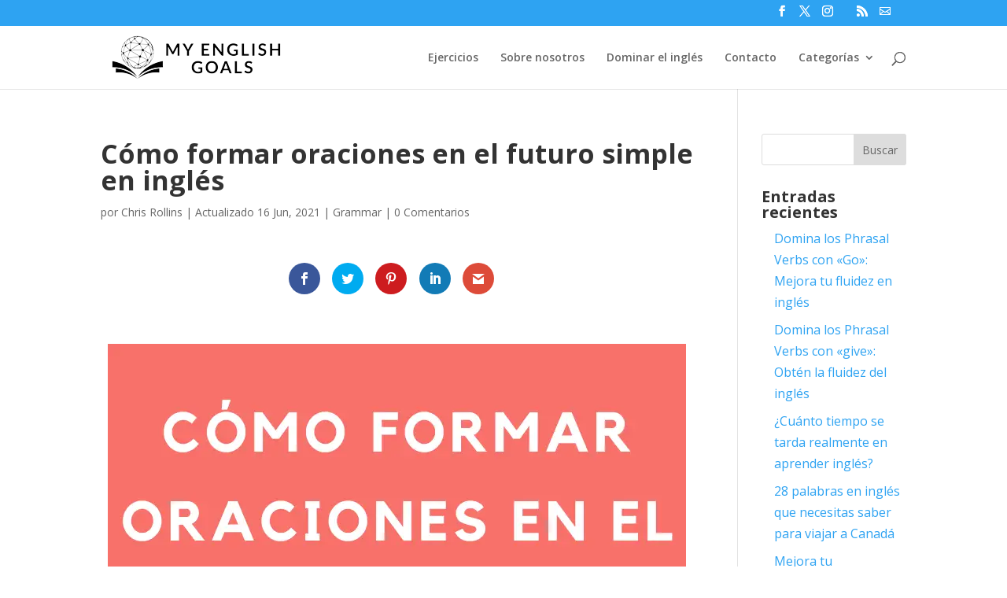

--- FILE ---
content_type: text/css
request_url: https://myenglishgoals.com/wp-content/plugins/word-pronouncer/word_pronouncer.css?ver=6.4.7
body_size: -537
content:
.word-pronouncer-button{ margin-left: 5px; cursor: pointer; color:#00cdac; }
.word-pronouncer-label{ margin-right: 5px; }


--- FILE ---
content_type: text/css
request_url: https://myenglishgoals.com/wp-content/themes/myenglishgoals-divi/style.css?ver=4.23.4
body_size: -206
content:
/*======================================
Theme Name: My English Goals
Theme URI: https://myenglishgoals.com
Description: Child of the Divi theme for use on the My English Goals website
Version: 1.0
Author: Chris Rollins
Author URI: https://leowebservices.com
Template: Divi
======================================*/


/* You can add your own CSS styles here. Use !important to overwrite styles if needed. */

.et-social-email a.icon:before { content: "\e010"; }

.appstore-buttons { padding-bottom: 1em; }
.post-btns { margin-right: 10px; display: inline-block; margin-bottom: 10px; }
h2 { padding-top: 10px; }
.comment-body { padding: 0 145px 0 100px; }


--- FILE ---
content_type: text/css
request_url: https://myenglishgoals.com/wp-content/et-cache/global/et-divi-customizer-global.min.css?ver=1767904020
body_size: 1006
content:
body,.et_pb_column_1_2 .et_quote_content blockquote cite,.et_pb_column_1_2 .et_link_content a.et_link_main_url,.et_pb_column_1_3 .et_quote_content blockquote cite,.et_pb_column_3_8 .et_quote_content blockquote cite,.et_pb_column_1_4 .et_quote_content blockquote cite,.et_pb_blog_grid .et_quote_content blockquote cite,.et_pb_column_1_3 .et_link_content a.et_link_main_url,.et_pb_column_3_8 .et_link_content a.et_link_main_url,.et_pb_column_1_4 .et_link_content a.et_link_main_url,.et_pb_blog_grid .et_link_content a.et_link_main_url,body .et_pb_bg_layout_light .et_pb_post p,body .et_pb_bg_layout_dark .et_pb_post p{font-size:16px}.et_pb_slide_content,.et_pb_best_value{font-size:18px}#footer-widgets .footer-widget li:before{top:10.6px}h1,h2,h3,h4,h5,h6,.et_quote_content blockquote p,.et_pb_slide_description .et_pb_slide_title{font-weight:bold;font-style:normal;text-transform:none;text-decoration:none}body.home-posts #left-area .et_pb_post h2,body.archive #left-area .et_pb_post h2,body.search #left-area .et_pb_post h2,body.single .et_post_meta_wrapper h1{font-weight:bold;font-style:normal;text-transform:none;text-decoration:none}@media only screen and (min-width:1350px){.et_pb_row{padding:27px 0}.et_pb_section{padding:54px 0}.single.et_pb_pagebuilder_layout.et_full_width_page .et_post_meta_wrapper{padding-top:81px}.et_pb_fullwidth_section{padding:0}}h1,h1.et_pb_contact_main_title,.et_pb_title_container h1{font-size:34px}h2,.product .related h2,.et_pb_column_1_2 .et_quote_content blockquote p{font-size:29px}h3{font-size:24px}h4,.et_pb_circle_counter h3,.et_pb_number_counter h3,.et_pb_column_1_3 .et_pb_post h2,.et_pb_column_1_4 .et_pb_post h2,.et_pb_blog_grid h2,.et_pb_column_1_3 .et_quote_content blockquote p,.et_pb_column_3_8 .et_quote_content blockquote p,.et_pb_column_1_4 .et_quote_content blockquote p,.et_pb_blog_grid .et_quote_content blockquote p,.et_pb_column_1_3 .et_link_content h2,.et_pb_column_3_8 .et_link_content h2,.et_pb_column_1_4 .et_link_content h2,.et_pb_blog_grid .et_link_content h2,.et_pb_column_1_3 .et_audio_content h2,.et_pb_column_3_8 .et_audio_content h2,.et_pb_column_1_4 .et_audio_content h2,.et_pb_blog_grid .et_audio_content h2,.et_pb_column_3_8 .et_pb_audio_module_content h2,.et_pb_column_1_3 .et_pb_audio_module_content h2,.et_pb_gallery_grid .et_pb_gallery_item h3,.et_pb_portfolio_grid .et_pb_portfolio_item h2,.et_pb_filterable_portfolio_grid .et_pb_portfolio_item h2{font-size:20px}h5{font-size:18px}h6{font-size:15px}.et_pb_slide_description .et_pb_slide_title{font-size:52px}.et_pb_gallery_grid .et_pb_gallery_item h3,.et_pb_portfolio_grid .et_pb_portfolio_item h2,.et_pb_filterable_portfolio_grid .et_pb_portfolio_item h2,.et_pb_column_1_4 .et_pb_audio_module_content h2{font-size:18px}.et_monarch .et_social_networks li{float:none;display:inline-block}.et_social_icons_container{text-align:center}@media (max-width:980px){.et_fixed_nav #main-header.et-fixed-header{position:fixed;background:rgba(255,255,255,0.8);height:55px;top:0!important}.et-fixed-header .logo_container{height:55px}.et-fixed-header .mobile_menu_bar{padding-bottom:0px!important}.et-fixed-header .mobile_menu_bar:before{font-size:45px}.et_header_style_left .et-fixed-header #et-top-navigation{padding-top:5px}.et_fixed_nav #et-top-navigation{-webkit-transition:none;-moz-transition:none;transition:none}.et-fixed-header #et_top_search{margin:4px 5px 0 -30px}.et_header_style_left .et-search-form{width:80%!important;max-width:80%!important}.et_search_form_container{margin-right:10px;background:rgb(255,255,255,0.9)}#et_mobile_nav_menu{margin-right:-20px}}.et_mobile_menu{overflow-y:scroll!important;max-height:80vh!important;-overflow-scrolling:touch!important;-webkit-overflow-scrolling:touch!important}@media (max-width:980px){#top-header,div#et-secondary-menu,ul#et-secondary-nav{display:block!important}#top-header .container{padding-top:0.75em!important}}img#logo{height:60px;max-height:60px}.et-fixed-header img#logo{height:50px}@media (max-width:980px){.et_header_style_left img#logo{max-width:80%;margin-left:-30px;height:50px}}@media (max-width:980px){.et-social-icons li{margin-left:5px;margin-right:5px}.bottom-nav li{padding-left:11px;padding-right:11px}}.meg-hide{display:none}.wp-block-image,.wp-block-embed-youtube{margin-left:0;margin-right:0}.wp-block-image figure{margin-left:0;margin-right:0}.wp-block-image img{width:100%}@media (max-width:640px){#jp-relatedposts .jp-relatedposts-items-visual .jp-relatedposts-post{width:100%;padding-right:0;float:none}#jp-relatedposts .jp-relatedposts-items-visual{margin-right:0}h2{font-size:24px!important;margin-bottom:10px}h3{font-size:18px!important}.link-list li{margin-top:10px}}.et_pb_widget a{color:#2ea3f2;text-decoration:none}h2,h3,h4{margin-top:1em}h2{font-size:30px}h1 a,h2 a,h3 a,h4 a{color:#2ea3f2}.comment_avatar{max-width:80px}@media all and (max-width:700px){.responsive_row{display:-webkit-box;display:-moz-box;display:-ms-flexbox;display:-webkit-flex;display:flex;-webkit-flex-wrap:wrap;flex-wrap:wrap}.first-on-mobile{-webkit-order:1;order:1}.second-on-mobile{-webkit-order:2;order:2}.third-on-mobile{-webkit-order:3;order:3}.fourth-on-mobile{-webkit-order:4;order:4}.responsive_row:last-child .et_pb_column:last-child{margin-bottom:30px}}ul li{margin-left:1em}.et_pb_module_header{margin-top:0;padding-top:0}#top-menu li{padding-right:10px}.exerciseDiv .answer{padding:5px 10px;padding-bottom:5px!important;background-color:#E7FFE7;width:100%}.exerciseDiv .correct{background-color:#E7FFE7}.exerciseDiv .incorrect{background-color:#FFE7E7}.exerciseDiv li{margin-bottom:20px}.exerciseTranslation label{font-weight:bold}.exerciseTranslation input{padding:5px;font-size:16px;width:100%;margin:10px;border:1px solid #999}.exerciseTranslation .checkAnswerBtn{margin:5px 10px}.exerciseTranslation .answer{margin-left:10px}.exerciseFillInTheBlank p{padding-bottom:0}.exerciseFillInTheBlank p.trans{font-style:italic;color:#777777}.exerciseFillInTheBlank input{border:1px solid #999}.exerciseScrambled label{font-weight:bold}.exerciseScrambled input{padding:5px;font-size:16px;width:100%;margin:10px;border:1px solid #999}.exerciseScrambled .checkAnswerBtn{margin:5px 10px}.exerciseScrambled .answer{margin-left:10px}.exerciseScrambled p.trans{font-style:italic;color:#777777;margin-left:10px}.tag-musica .exp{font-weight:bold}.tag-musica .expTrans{font-style:italic}.underlined{text-decoration:underline}.strikeout{text-decoration:line-through}

--- FILE ---
content_type: application/javascript
request_url: https://myenglishgoals.com/wp-content/plugins/word-pronouncer/word_pronouncer.js?ver=6.4.7
body_size: -499
content:
(function($){
  $(document).ready(function() {
    $('.word-pronouncer-button').click(function() {
      console.log('playing audio');
      let audio = new Audio($(this).attr('data-audio'));
      audio.play();
    });
  });
})(jQuery);

--- FILE ---
content_type: application/javascript
request_url: https://myenglishgoals.com/wp-content/themes/myenglishgoals-divi/js/meg-main.js?ver=20181005
body_size: -412
content:
(function($) {

    "use strict";
    $(document).ready(function(){
        // OneTrust Cookies Consent
        function OptanonWrapper() { }

        $('.cookies-footer').click(function(e){
            e.preventDefault();
            $('a.optanon-show-settings').click();
        });
    });

})(jQuery);